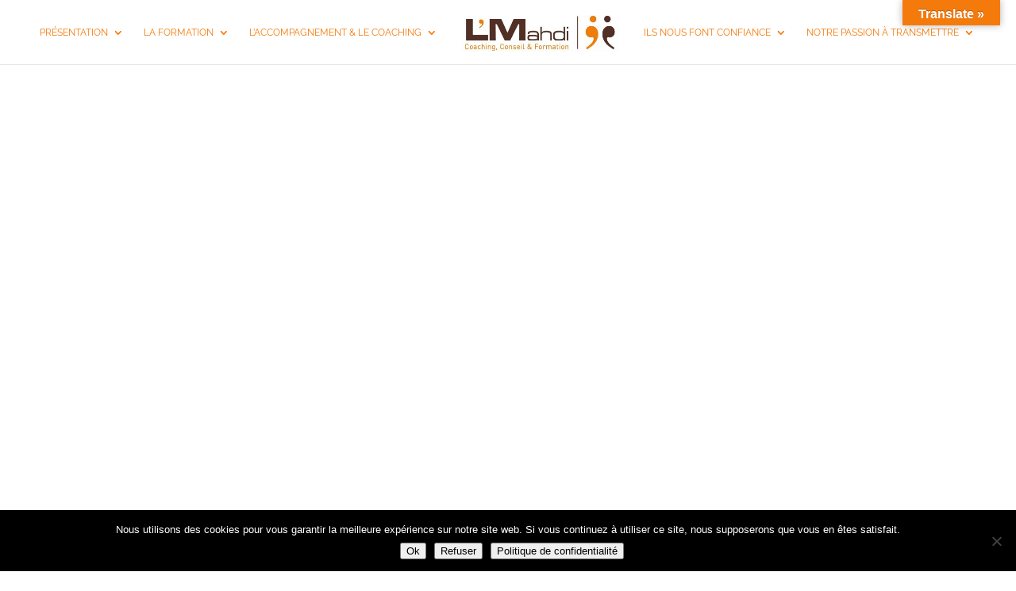

--- FILE ---
content_type: text/css
request_url: https://www.lm-formation-coaching.com/wp-content/et-cache/275478/et-core-unified-deferred-275478.min.css?ver=1768437581
body_size: 3205
content:
.et_pb_section_0.et_pb_section,.et_pb_section_1.et_pb_section{padding-top:300px;padding-bottom:300px;background-color:rgba(0,0,0,0)!important}.et_pb_row_0,.et_pb_row_2{background-image:url(https://www.lm-formation-coaching.com/wp-content/uploads/2020/05/10-Réunion-Copier.jpeg);background-color:#000000;position:fixed!important;width:100%;height:100vh;top:0;left:0;opacity:0;transition:1s ease}.et_pb_row_0.et_pb_row,.et_pb_row_2.et_pb_row{padding-top:0px!important;padding-top:0px}.et_pb_row_0:before,.et_pb_row_2:before{content:"";display:block;background-color:#000000;position:absolute;width:100%;height:100%;top:0;left:0;opacity:0.7}.et_pb_row_1,.et_pb_row_3{transition:0.4s;opacity:0}.et_pb_cta_0.et_pb_promo h2,.et_pb_cta_0.et_pb_promo h1.et_pb_module_header,.et_pb_cta_0.et_pb_promo h3.et_pb_module_header,.et_pb_cta_0.et_pb_promo h4.et_pb_module_header,.et_pb_cta_0.et_pb_promo h5.et_pb_module_header,.et_pb_cta_0.et_pb_promo h6.et_pb_module_header{font-family:'Cormorant Garamond',Georgia,"Times New Roman",serif!important;font-weight:700!important;text-transform:uppercase!important;font-size:50px!important;color:#ffffff!important;letter-spacing:0.3px!important;line-height:120%!important;transition:font-size 300ms ease 0ms}.et_pb_cta_0.et_pb_promo .et_pb_promo_description div,.et_pb_cta_2.et_pb_promo .et_pb_promo_description div{font-size:16px;color:#fddd11!important;letter-spacing:-6px;line-height:120%}.et_pb_cta_0.et_pb_promo,.et_pb_cta_2.et_pb_promo{margin-bottom:9px!important}.et_pb_cta_0.et_pb_promo .et_pb_promo_description,.et_pb_cta_2.et_pb_promo .et_pb_promo_description{font-family:"ETmodules"!important;padding-bottom:0!important}.et_pb_cta_0.et_pb_promo .et_pb_promo_description h2,.et_pb_cta_2.et_pb_promo .et_pb_promo_description h2{font-weight:400!important}.et_pb_divider_0,.et_pb_divider_1,.et_pb_divider_2,.et_pb_divider_3,.et_pb_divider_4,.et_pb_divider_5,.et_pb_divider_6{width:10%}.et_pb_divider_0:before,.et_pb_divider_1:before,.et_pb_divider_4:before,.et_pb_divider_7:before,.et_pb_divider_8:before,.et_pb_divider_9:before{border-top-color:#ffffff}.et_pb_text_0.et_pb_text,.et_pb_text_0.et_pb_text a,.et_pb_text_1.et_pb_text,.et_pb_text_1.et_pb_text a,.et_pb_text_14.et_pb_text,.et_pb_text_15.et_pb_text{color:#ffffff!important}.et_pb_text_0{line-height:160%;font-family:'Raleway',Helvetica,Arial,Lucida,sans-serif;font-size:20px;line-height:160%;max-width:680px;margin:0 auto}.et_pb_cta_1.et_pb_promo h2,.et_pb_cta_1.et_pb_promo h1.et_pb_module_header,.et_pb_cta_1.et_pb_promo h3.et_pb_module_header,.et_pb_cta_1.et_pb_promo h4.et_pb_module_header,.et_pb_cta_1.et_pb_promo h5.et_pb_module_header,.et_pb_cta_1.et_pb_promo h6.et_pb_module_header,.et_pb_cta_3.et_pb_promo h2,.et_pb_cta_3.et_pb_promo h1.et_pb_module_header,.et_pb_cta_3.et_pb_promo h3.et_pb_module_header,.et_pb_cta_3.et_pb_promo h4.et_pb_module_header,.et_pb_cta_3.et_pb_promo h5.et_pb_module_header,.et_pb_cta_3.et_pb_promo h6.et_pb_module_header,.et_pb_cta_5.et_pb_promo h2,.et_pb_cta_5.et_pb_promo h1.et_pb_module_header,.et_pb_cta_5.et_pb_promo h3.et_pb_module_header,.et_pb_cta_5.et_pb_promo h4.et_pb_module_header,.et_pb_cta_5.et_pb_promo h5.et_pb_module_header,.et_pb_cta_5.et_pb_promo h6.et_pb_module_header,.et_pb_cta_7.et_pb_promo h2,.et_pb_cta_7.et_pb_promo h1.et_pb_module_header,.et_pb_cta_7.et_pb_promo h3.et_pb_module_header,.et_pb_cta_7.et_pb_promo h4.et_pb_module_header,.et_pb_cta_7.et_pb_promo h5.et_pb_module_header,.et_pb_cta_7.et_pb_promo h6.et_pb_module_header,.et_pb_cta_8.et_pb_promo h2,.et_pb_cta_8.et_pb_promo h1.et_pb_module_header,.et_pb_cta_8.et_pb_promo h3.et_pb_module_header,.et_pb_cta_8.et_pb_promo h4.et_pb_module_header,.et_pb_cta_8.et_pb_promo h5.et_pb_module_header,.et_pb_cta_8.et_pb_promo h6.et_pb_module_header{font-family:'Open Sans',Helvetica,Arial,Lucida,sans-serif!important;text-transform:uppercase!important;font-size:56px!important;color:#ffffff!important;line-height:1.3em!important}.et_pb_cta_1.et_pb_promo .et_pb_promo_description div,.et_pb_cta_3.et_pb_promo .et_pb_promo_description div,.et_pb_cta_5.et_pb_promo .et_pb_promo_description div,.et_pb_cta_7.et_pb_promo .et_pb_promo_description div,.et_pb_cta_8.et_pb_promo .et_pb_promo_description div{font-family:'Roboto',Helvetica,Arial,Lucida,sans-serif;font-size:20px;color:#00bcd4!important;line-height:1.2em}.et_pb_cta_1.et_pb_promo .et_pb_button_wrapper,.et_pb_cta_3.et_pb_promo .et_pb_button_wrapper,.et_pb_image_3{text-align:center}body #page-container .et_pb_section .et_pb_cta_1.et_pb_promo .et_pb_promo_button.et_pb_button,body #page-container .et_pb_section .et_pb_cta_3.et_pb_promo .et_pb_promo_button.et_pb_button{color:#ffffff!important;border-width:2px!important;border-color:#f47a0b;border-radius:50px;letter-spacing:1px;font-size:16px;font-family:'Raleway',Helvetica,Arial,Lucida,sans-serif!important;text-transform:uppercase!important;background-color:#f47a0b}body #page-container .et_pb_section .et_pb_cta_1.et_pb_promo .et_pb_promo_button.et_pb_button:hover,body #page-container .et_pb_section .et_pb_cta_3.et_pb_promo .et_pb_promo_button.et_pb_button:hover{color:#ffffff!important;border-color:#f47a0b!important;border-radius:50px!important;letter-spacing:1px!important;background-image:initial;background-color:#f47a0b}body #page-container .et_pb_section .et_pb_cta_1.et_pb_promo .et_pb_promo_button.et_pb_button:hover:after,body #page-container .et_pb_section .et_pb_cta_3.et_pb_promo .et_pb_promo_button.et_pb_button:hover:after{margin-left:.3em;left:auto;margin-left:.3em;opacity:1}body #page-container .et_pb_section .et_pb_cta_1.et_pb_promo .et_pb_promo_button.et_pb_button:after,body #page-container .et_pb_section .et_pb_cta_3.et_pb_promo .et_pb_promo_button.et_pb_button:after{line-height:inherit;font-size:inherit!important;margin-left:-1em;left:auto;font-family:ETmodules!important;font-weight:400!important}.et_pb_cta_1 .et_pb_button,.et_pb_cta_3 .et_pb_button,.et_pb_cta_5 .et_pb_button,.et_pb_cta_7 .et_pb_button,.et_pb_cta_8 .et_pb_button,.et_pb_image_3 .et_pb_image_wrap{box-shadow:6px 6px 18px 0px rgba(0,0,0,0.3)}.et_pb_cta_1.et_pb_promo .et_pb_promo_button.et_pb_button,.et_pb_cta_3.et_pb_promo .et_pb_promo_button.et_pb_button,.et_pb_cta_5.et_pb_promo .et_pb_promo_button.et_pb_button,.et_pb_cta_7.et_pb_promo .et_pb_promo_button.et_pb_button,.et_pb_cta_8.et_pb_promo .et_pb_promo_button.et_pb_button{transition:color 300ms ease 0ms,background-color 300ms ease 0ms,border 300ms ease 0ms,border-radius 300ms ease 0ms,letter-spacing 300ms ease 0ms}.et_pb_cta_2.et_pb_promo h2,.et_pb_cta_2.et_pb_promo h1.et_pb_module_header,.et_pb_cta_2.et_pb_promo h3.et_pb_module_header,.et_pb_cta_2.et_pb_promo h4.et_pb_module_header,.et_pb_cta_2.et_pb_promo h5.et_pb_module_header,.et_pb_cta_2.et_pb_promo h6.et_pb_module_header{font-family:'Cormorant Garamond',Georgia,"Times New Roman",serif!important;font-weight:700!important;text-transform:uppercase!important;font-size:30px!important;color:#ffffff!important;letter-spacing:0.3px!important;line-height:120%!important;transition:font-size 300ms ease 0ms}.et_pb_text_1{line-height:130%;font-family:'Raleway',Helvetica,Arial,Lucida,sans-serif;line-height:130%;max-width:680px;margin:0 auto}.et_pb_section_2.et_pb_section{padding-top:1px}.et_pb_row_4,.et_pb_row_5{background-color:#ffffff;border-radius:0 0 0 0;overflow:hidden}.et_pb_row_4.et_pb_row{padding-right:70px!important;padding-left:70px!important;margin-top:-100px!important;padding-right:70px;padding-left:70px}.et_pb_row_4,body #page-container .et-db #et-boc .et-l .et_pb_row_4.et_pb_row,body.et_pb_pagebuilder_layout.single #page-container #et-boc .et-l .et_pb_row_4.et_pb_row,body.et_pb_pagebuilder_layout.single.et_full_width_page #page-container #et-boc .et-l .et_pb_row_4.et_pb_row,.et_pb_row_5,body #page-container .et-db #et-boc .et-l .et_pb_row_5.et_pb_row,body.et_pb_pagebuilder_layout.single #page-container #et-boc .et-l .et_pb_row_5.et_pb_row,body.et_pb_pagebuilder_layout.single.et_full_width_page #page-container #et-boc .et-l .et_pb_row_5.et_pb_row,.et_pb_row_10,body #page-container .et-db #et-boc .et-l .et_pb_row_10.et_pb_row,body.et_pb_pagebuilder_layout.single #page-container #et-boc .et-l .et_pb_row_10.et_pb_row,body.et_pb_pagebuilder_layout.single.et_full_width_page #page-container #et-boc .et-l .et_pb_row_10.et_pb_row,.et_pb_row_11,body #page-container .et-db #et-boc .et-l .et_pb_row_11.et_pb_row,body.et_pb_pagebuilder_layout.single #page-container #et-boc .et-l .et_pb_row_11.et_pb_row,body.et_pb_pagebuilder_layout.single.et_full_width_page #page-container #et-boc .et-l .et_pb_row_11.et_pb_row{max-width:1232px}.et_pb_text_2.et_pb_text,.et_pb_text_3.et_pb_text{color:#F47A0B!important}.et_pb_text_2,.et_pb_text_3,.et_pb_text_9 h2,.et_pb_text_11 h2{font-family:'Cormorant Garamond',Georgia,"Times New Roman",serif;font-size:32px}.et_pb_text_2 h2,.et_pb_text_3 h2,.et_pb_text_8 h2,.et_pb_text_10 h2,.et_pb_text_12 h2{font-family:'Cormorant Garamond',Georgia,"Times New Roman",serif;font-size:32px;color:#f47a0b!important}.et_pb_divider_2:before,.et_pb_divider_3:before,.et_pb_divider_5:before,.et_pb_divider_6:before{border-top-color:#000000}.et_pb_row_5.et_pb_row{padding-right:30px!important;padding-left:30px!important;margin-top:-100px!important;padding-right:30px;padding-left:30px}.et_pb_text_4.et_pb_text,.et_pb_text_9.et_pb_text,.et_pb_text_11.et_pb_text,.et_pb_text_13.et_pb_text{color:#000000!important}.et_pb_text_4{font-family:'Raleway',Helvetica,Arial,Lucida,sans-serif;font-size:15px;background-color:#ffffff;border-radius:20px 20px 20px 20px;overflow:hidden;padding-top:20px!important;padding-right:30px!important;padding-bottom:20px!important;padding-left:30px!important;box-shadow:6px 6px 18px 0px rgba(0,0,0,0.3)}.et_pb_section_3.et_pb_section,.et_pb_section_4.et_pb_section{padding-top:0px;padding-bottom:1px;background-color:#f47a0b!important}.et_pb_section_3,.et_pb_section_4{width:100%;max-width:100%}.et_pb_row_7.et_pb_row{padding-top:0px!important;padding-bottom:3px!important;padding-top:0px;padding-bottom:3px}.et_pb_row_7,.et_pb_row_8,.et_pb_row_13{align-items:center}.et_pb_text_5 h2,.et_pb_text_6 h2,.et_pb_text_7 h2{font-family:'Cormorant Garamond',Georgia,"Times New Roman",serif;font-size:32px;color:#ffffff!important}.et_pb_cta_4.et_pb_promo h2,.et_pb_cta_4.et_pb_promo h1.et_pb_module_header,.et_pb_cta_4.et_pb_promo h3.et_pb_module_header,.et_pb_cta_4.et_pb_promo h4.et_pb_module_header,.et_pb_cta_4.et_pb_promo h5.et_pb_module_header,.et_pb_cta_4.et_pb_promo h6.et_pb_module_header,.et_pb_cta_6.et_pb_promo h2,.et_pb_cta_6.et_pb_promo h1.et_pb_module_header,.et_pb_cta_6.et_pb_promo h3.et_pb_module_header,.et_pb_cta_6.et_pb_promo h4.et_pb_module_header,.et_pb_cta_6.et_pb_promo h5.et_pb_module_header,.et_pb_cta_6.et_pb_promo h6.et_pb_module_header{font-family:'Cormorant Garamond',Georgia,"Times New Roman",serif!important;font-weight:700!important;font-size:32px!important;color:#f47a0b!important;letter-spacing:0.3px!important;line-height:163%!important}.et_pb_cta_4.et_pb_promo .et_pb_promo_description div,.et_pb_cta_6.et_pb_promo .et_pb_promo_description div{font-family:'Raleway',Helvetica,Arial,Lucida,sans-serif;font-size:16px;color:#ffffff!important;line-height:190%}body #page-container .et_pb_section .et_pb_cta_4.et_pb_promo .et_pb_promo_button.et_pb_button,body #page-container .et_pb_section .et_pb_cta_6.et_pb_promo .et_pb_promo_button.et_pb_button{color:#ffffff!important;border-width:0px!important;border-radius:0px;font-size:16px;font-family:'Lato',Helvetica,Arial,Lucida,sans-serif!important;padding-right:2em;padding-left:0.7em;background-color:rgba(255,255,255,0)}body #page-container .et_pb_section .et_pb_cta_4.et_pb_promo .et_pb_promo_button.et_pb_button:hover,body #page-container .et_pb_section .et_pb_cta_6.et_pb_promo .et_pb_promo_button.et_pb_button:hover{color:#fddd11!important}body #page-container .et_pb_section .et_pb_cta_4.et_pb_promo .et_pb_promo_button.et_pb_button:hover:after,body #page-container .et_pb_section .et_pb_cta_6.et_pb_promo .et_pb_promo_button.et_pb_button:hover:after,body #page-container .et_pb_section .et_pb_cta_8.et_pb_promo .et_pb_promo_button.et_pb_button:hover:after{margin-left:.3em;left:auto;margin-left:.3em}body #page-container .et_pb_section .et_pb_cta_4.et_pb_promo .et_pb_promo_button.et_pb_button:after,body #page-container .et_pb_section .et_pb_cta_6.et_pb_promo .et_pb_promo_button.et_pb_button:after{color:#fddd11;line-height:inherit;font-size:inherit!important;opacity:1;margin-left:.3em;left:auto;font-family:ETmodules!important;font-weight:400!important}.et_pb_cta_4.et_pb_promo .et_pb_promo_button.et_pb_button,.et_pb_cta_6.et_pb_promo .et_pb_promo_button.et_pb_button{transition:color 300ms ease 0ms}.et_pb_cta_4.et_pb_promo .et_pb_promo_description,.et_pb_cta_6.et_pb_promo .et_pb_promo_description{padding-bottom:0}.et_pb_cta_4.et_pb_promo .et_pb_promo_description h2,.et_pb_cta_6.et_pb_promo .et_pb_promo_description h2{padding-bottom:25px;margin-right:-32%}.et_pb_image_0{text-align:left;margin-left:0}.et_pb_cta_5.et_pb_promo .et_pb_button_wrapper,.et_pb_cta_7.et_pb_promo .et_pb_button_wrapper{text-align:left}body #page-container .et_pb_section .et_pb_cta_5.et_pb_promo .et_pb_promo_button.et_pb_button,body #page-container .et_pb_section .et_pb_cta_7.et_pb_promo .et_pb_promo_button.et_pb_button{color:#ffffff!important;border-width:2px!important;border-color:#ffffff;border-radius:50px;letter-spacing:1px;font-size:15px;font-family:'Raleway',Helvetica,Arial,Lucida,sans-serif!important;text-transform:uppercase!important;background-color:#f47a0b}body #page-container .et_pb_section .et_pb_cta_5.et_pb_promo .et_pb_promo_button.et_pb_button:hover,body #page-container .et_pb_section .et_pb_cta_7.et_pb_promo .et_pb_promo_button.et_pb_button:hover{color:#ffffff!important;border-color:#432516!important;border-radius:50px!important;letter-spacing:1px!important;background-image:initial;background-color:#f47a0b}body #page-container .et_pb_section .et_pb_cta_5.et_pb_promo .et_pb_promo_button.et_pb_button,body #page-container .et_pb_section .et_pb_cta_5.et_pb_promo .et_pb_promo_button.et_pb_button:hover,body #page-container .et_pb_section .et_pb_cta_7.et_pb_promo .et_pb_promo_button.et_pb_button,body #page-container .et_pb_section .et_pb_cta_7.et_pb_promo .et_pb_promo_button.et_pb_button:hover{padding:0.3em 1em!important}body #page-container .et_pb_section .et_pb_cta_5.et_pb_promo .et_pb_promo_button.et_pb_button:before,body #page-container .et_pb_section .et_pb_cta_5.et_pb_promo .et_pb_promo_button.et_pb_button:after,body #page-container .et_pb_section .et_pb_cta_7.et_pb_promo .et_pb_promo_button.et_pb_button:before,body #page-container .et_pb_section .et_pb_cta_7.et_pb_promo .et_pb_promo_button.et_pb_button:after{display:none!important}.et_pb_image_1{padding-bottom:5px;margin-bottom:-9px!important;text-align:left;margin-left:0}.et_pb_row_8.et_pb_row{padding-top:0px!important;padding-bottom:5px!important;padding-top:0px;padding-bottom:5px}.et_pb_text_6,.et_pb_row_9.et_pb_row{margin-top:30px!important}.et_pb_image_2{padding-bottom:5px;margin-bottom:-9px!important;text-align:center}div.et_pb_section.et_pb_section_5{background-image:url(https://www.lm-formation-coaching.com/wp-content/uploads/2020/04/Coach-1-Copier.jpeg)!important}.et_pb_section_5.et_pb_section{padding-top:100px;margin-top:-1px}.et_pb_section_5:before{content:"";display:table-column;background-color:rgba(0,0,0,0.9);position:absolute;top:0;left:0;width:100%;height:100%;opacity:0.7}.et_pb_section_5{background-attachment:fixed}.et_pb_text_7.et_pb_text{color:#FFFFFF!important}.et_pb_text_7{line-height:1.2em;font-family:'Cormorant Garamond',Georgia,"Times New Roman",serif;font-size:32px;line-height:1.2em}.et_pb_cta_8.et_pb_promo{margin-top:50px!important}body #page-container .et_pb_section .et_pb_cta_8.et_pb_promo .et_pb_promo_button.et_pb_button{color:#432516!important;border-width:2px!important;border-color:#432516;border-radius:50px;letter-spacing:1px;font-size:15px;font-family:'Raleway',Helvetica,Arial,Lucida,sans-serif!important;text-transform:uppercase!important;padding-left:0.7em;background-color:#ffffff}body #page-container .et_pb_section .et_pb_cta_8.et_pb_promo .et_pb_promo_button.et_pb_button:hover{color:#ffffff!important;border-color:#432516!important;border-radius:50px!important;letter-spacing:1px!important;background-image:initial;background-color:#432516}body #page-container .et_pb_section .et_pb_cta_8.et_pb_promo .et_pb_promo_button.et_pb_button:after{line-height:inherit;font-size:inherit!important;opacity:1;margin-left:.3em;left:auto;font-family:ETmodules!important;font-weight:400!important}body #page-container .et_pb_section .et_pb_cta_8.et_pb_promo .et_pb_button_wrapper .et_pb_promo_button.et_pb_button{padding-right:30px!important}.et_pb_section_6.et_pb_section{padding-top:2px;padding-bottom:51px}.et_pb_row_10,.et_pb_row_11{background-color:#ffffff}.et_pb_row_10.et_pb_row{padding-right:70px!important;padding-left:70px!important;margin-top:-100px!important;margin-right:auto!important;margin-left:auto!important;padding-right:70px;padding-left:70px}.et_pb_text_8 h3,.et_pb_text_10 h3{font-family:'Cormorant Garamond',Georgia,"Times New Roman",serif;font-size:32px;color:#F47A0B!important}.et_pb_text_9,.et_pb_text_11,.et_pb_blurb_3.et_pb_blurb{font-family:'Raleway',Helvetica,Arial,Lucida,sans-serif;font-size:16px}.et_pb_text_9 h3,.et_pb_text_11 h3{font-family:'Cormorant Garamond',Georgia,"Times New Roman",serif;font-size:25px;color:#f47a0b!important}.et_pb_row_11.et_pb_row{padding-right:30px!important;padding-left:30px!important;margin-top:-100px!important;margin-right:auto!important;margin-left:auto!important;padding-right:30px;padding-left:30px}.et_pb_text_12 h3,.et_pb_text_13 h3{font-size:25px;color:#f47a0b!important}.et_pb_text_12 h6{font-family:'Cormorant Garamond',Georgia,"Times New Roman",serif;font-size:25px;color:#F47A0B!important}.et_pb_text_13{font-family:'Raleway',Helvetica,Arial,Lucida,sans-serif;font-size:16px;max-width:440px;margin:0 auto}.et_pb_section_8.et_pb_section{padding-top:19px;padding-bottom:0px}.et_pb_section_9.et_pb_section{padding-top:19px;padding-bottom:0px;background-color:#000000!important}.et_pb_row_14.et_pb_row{padding-bottom:2px!important;margin-right:auto!important;margin-bottom:-17px!important;margin-left:auto!important;padding-bottom:2px}.et_pb_row_14,body #page-container .et-db #et-boc .et-l .et_pb_row_14.et_pb_row,body.et_pb_pagebuilder_layout.single #page-container #et-boc .et-l .et_pb_row_14.et_pb_row,body.et_pb_pagebuilder_layout.single.et_full_width_page #page-container #et-boc .et-l .et_pb_row_14.et_pb_row{width:90%;max-width:90%}.et_pb_blurb_0.et_pb_blurb .et_pb_module_header,.et_pb_blurb_0.et_pb_blurb .et_pb_module_header a,.et_pb_blurb_1.et_pb_blurb .et_pb_module_header,.et_pb_blurb_1.et_pb_blurb .et_pb_module_header a,.et_pb_blurb_2.et_pb_blurb .et_pb_module_header,.et_pb_blurb_2.et_pb_blurb .et_pb_module_header a{font-size:22px;line-height:1.2em;text-align:left}.et_pb_blurb_0.et_pb_blurb,.et_pb_blurb_1.et_pb_blurb,.et_pb_blurb_2.et_pb_blurb{font-family:'Lato',Helvetica,Arial,Lucida,sans-serif;font-size:15px}.et_pb_blurb_0 .et_pb_blurb_content,.et_pb_blurb_1 .et_pb_blurb_content,.et_pb_blurb_2 .et_pb_blurb_content,.et_pb_blurb_3 .et_pb_blurb_content,.et_pb_blurb_4 .et_pb_blurb_content,.et_pb_blurb_5 .et_pb_blurb_content{max-width:100%}.et_pb_divider_7,.et_pb_divider_8,.et_pb_divider_9{margin-top:-10px!important;width:15%}.et_pb_text_14,.et_pb_text_15{font-family:'Raleway',Helvetica,Arial,Lucida,sans-serif}.et_pb_blurb_3.et_pb_blurb .et_pb_module_header,.et_pb_blurb_3.et_pb_blurb .et_pb_module_header a,.et_pb_blurb_4.et_pb_blurb .et_pb_module_header,.et_pb_blurb_4.et_pb_blurb .et_pb_module_header a,.et_pb_blurb_5.et_pb_blurb .et_pb_module_header,.et_pb_blurb_5.et_pb_blurb .et_pb_module_header a{font-family:'Raleway',Helvetica,Arial,Lucida,sans-serif;font-size:16px;line-height:1.2em;text-align:left}.et_pb_blurb_3 .et-pb-icon,.et_pb_blurb_4 .et-pb-icon,.et_pb_blurb_5 .et-pb-icon{font-size:25px;color:#ffffff;font-family:ETmodules!important;font-weight:400!important}.et_pb_blurb_4.et_pb_blurb,.et_pb_blurb_5.et_pb_blurb{font-family:'Raleway',Helvetica,Arial,Lucida,sans-serif;font-size:16px;margin-top:-20px!important}.et_pb_column_6{background-image:url(https://www.lm-formation-coaching.com/wp-content/uploads/2020/04/1.jpg);box-shadow:6px 6px 18px 0px rgba(0,0,0,0.3)}.et_pb_column_8{padding-left:50px}.et_pb_column_10{padding-right:20px;padding-left:20px}.et_pb_column_15{border-radius:20px 20px 20px 20px;overflow:hidden;padding-top:50px;padding-bottom:50px;box-shadow:6px 6px 18px 0px rgba(0,0,0,0.3);transition:transform 300ms ease 0ms}.et_pb_column_15:hover,.et_pb_column_16:hover{transform:scaleX(1.1) scaleY(1.1)!important}.et_pb_column_16{background-color:#ffffff;transition:transform 300ms ease 0ms}.et_pb_divider_0.et_pb_module,.et_pb_divider_1.et_pb_module,.et_pb_divider_4.et_pb_module{margin-left:auto!important;margin-right:auto!important}.et_pb_cta_4.et_pb_promo.et_pb_module,.et_pb_cta_6.et_pb_promo.et_pb_module{margin-left:auto!important;margin-right:0px!important}@media only screen and (min-width:981px){.et_pb_row_0,body #page-container .et-db #et-boc .et-l .et_pb_row_0.et_pb_row,body.et_pb_pagebuilder_layout.single #page-container #et-boc .et-l .et_pb_row_0.et_pb_row,body.et_pb_pagebuilder_layout.single.et_full_width_page #page-container #et-boc .et-l .et_pb_row_0.et_pb_row,.et_pb_row_2,body #page-container .et-db #et-boc .et-l .et_pb_row_2.et_pb_row,body.et_pb_pagebuilder_layout.single #page-container #et-boc .et-l .et_pb_row_2.et_pb_row,body.et_pb_pagebuilder_layout.single.et_full_width_page #page-container #et-boc .et-l .et_pb_row_2.et_pb_row,.et_pb_row_7,body #page-container .et-db #et-boc .et-l .et_pb_row_7.et_pb_row,body.et_pb_pagebuilder_layout.single #page-container #et-boc .et-l .et_pb_row_7.et_pb_row,body.et_pb_pagebuilder_layout.single.et_full_width_page #page-container #et-boc .et-l .et_pb_row_7.et_pb_row,.et_pb_row_8,body #page-container .et-db #et-boc .et-l .et_pb_row_8.et_pb_row,body.et_pb_pagebuilder_layout.single #page-container #et-boc .et-l .et_pb_row_8.et_pb_row,body.et_pb_pagebuilder_layout.single.et_full_width_page #page-container #et-boc .et-l .et_pb_row_8.et_pb_row{width:100%;max-width:100%}.et_pb_section_1,.et_pb_row_5,.et_pb_section_4,.et_pb_row_11{display:none!important}}@media only screen and (max-width:980px){.et_pb_row_0,body #page-container .et-db #et-boc .et-l .et_pb_row_0.et_pb_row,body.et_pb_pagebuilder_layout.single #page-container #et-boc .et-l .et_pb_row_0.et_pb_row,body.et_pb_pagebuilder_layout.single.et_full_width_page #page-container #et-boc .et-l .et_pb_row_0.et_pb_row,.et_pb_row_2,body #page-container .et-db #et-boc .et-l .et_pb_row_2.et_pb_row,body.et_pb_pagebuilder_layout.single #page-container #et-boc .et-l .et_pb_row_2.et_pb_row,body.et_pb_pagebuilder_layout.single.et_full_width_page #page-container #et-boc .et-l .et_pb_row_2.et_pb_row,.et_pb_row_7,body #page-container .et-db #et-boc .et-l .et_pb_row_7.et_pb_row,body.et_pb_pagebuilder_layout.single #page-container #et-boc .et-l .et_pb_row_7.et_pb_row,body.et_pb_pagebuilder_layout.single.et_full_width_page #page-container #et-boc .et-l .et_pb_row_7.et_pb_row,.et_pb_row_8,body #page-container .et-db #et-boc .et-l .et_pb_row_8.et_pb_row,body.et_pb_pagebuilder_layout.single #page-container #et-boc .et-l .et_pb_row_8.et_pb_row,body.et_pb_pagebuilder_layout.single.et_full_width_page #page-container #et-boc .et-l .et_pb_row_8.et_pb_row{width:100%;max-width:100%}.et_pb_cta_0.et_pb_promo h2,.et_pb_cta_0.et_pb_promo h1.et_pb_module_header,.et_pb_cta_0.et_pb_promo h3.et_pb_module_header,.et_pb_cta_0.et_pb_promo h4.et_pb_module_header,.et_pb_cta_0.et_pb_promo h5.et_pb_module_header,.et_pb_cta_0.et_pb_promo h6.et_pb_module_header,.et_pb_cta_2.et_pb_promo h2,.et_pb_cta_2.et_pb_promo h1.et_pb_module_header,.et_pb_cta_2.et_pb_promo h3.et_pb_module_header,.et_pb_cta_2.et_pb_promo h4.et_pb_module_header,.et_pb_cta_2.et_pb_promo h5.et_pb_module_header,.et_pb_cta_2.et_pb_promo h6.et_pb_module_header,.et_pb_cta_4.et_pb_promo h2,.et_pb_cta_4.et_pb_promo h1.et_pb_module_header,.et_pb_cta_4.et_pb_promo h3.et_pb_module_header,.et_pb_cta_4.et_pb_promo h4.et_pb_module_header,.et_pb_cta_4.et_pb_promo h5.et_pb_module_header,.et_pb_cta_4.et_pb_promo h6.et_pb_module_header,.et_pb_cta_6.et_pb_promo h2,.et_pb_cta_6.et_pb_promo h1.et_pb_module_header,.et_pb_cta_6.et_pb_promo h3.et_pb_module_header,.et_pb_cta_6.et_pb_promo h4.et_pb_module_header,.et_pb_cta_6.et_pb_promo h5.et_pb_module_header,.et_pb_cta_6.et_pb_promo h6.et_pb_module_header{font-size:30px!important}.et_pb_text_0,.et_pb_text_1{font-size:26px}.et_pb_cta_1.et_pb_promo h2,.et_pb_cta_1.et_pb_promo h1.et_pb_module_header,.et_pb_cta_1.et_pb_promo h3.et_pb_module_header,.et_pb_cta_1.et_pb_promo h4.et_pb_module_header,.et_pb_cta_1.et_pb_promo h5.et_pb_module_header,.et_pb_cta_1.et_pb_promo h6.et_pb_module_header,.et_pb_cta_3.et_pb_promo h2,.et_pb_cta_3.et_pb_promo h1.et_pb_module_header,.et_pb_cta_3.et_pb_promo h3.et_pb_module_header,.et_pb_cta_3.et_pb_promo h4.et_pb_module_header,.et_pb_cta_3.et_pb_promo h5.et_pb_module_header,.et_pb_cta_3.et_pb_promo h6.et_pb_module_header,.et_pb_cta_5.et_pb_promo h2,.et_pb_cta_5.et_pb_promo h1.et_pb_module_header,.et_pb_cta_5.et_pb_promo h3.et_pb_module_header,.et_pb_cta_5.et_pb_promo h4.et_pb_module_header,.et_pb_cta_5.et_pb_promo h5.et_pb_module_header,.et_pb_cta_5.et_pb_promo h6.et_pb_module_header,.et_pb_cta_7.et_pb_promo h2,.et_pb_cta_7.et_pb_promo h1.et_pb_module_header,.et_pb_cta_7.et_pb_promo h3.et_pb_module_header,.et_pb_cta_7.et_pb_promo h4.et_pb_module_header,.et_pb_cta_7.et_pb_promo h5.et_pb_module_header,.et_pb_cta_7.et_pb_promo h6.et_pb_module_header,.et_pb_cta_8.et_pb_promo h2,.et_pb_cta_8.et_pb_promo h1.et_pb_module_header,.et_pb_cta_8.et_pb_promo h3.et_pb_module_header,.et_pb_cta_8.et_pb_promo h4.et_pb_module_header,.et_pb_cta_8.et_pb_promo h5.et_pb_module_header,.et_pb_cta_8.et_pb_promo h6.et_pb_module_header{font-size:46px!important}body #page-container .et_pb_section .et_pb_cta_1.et_pb_promo .et_pb_promo_button.et_pb_button:after,body #page-container .et_pb_section .et_pb_cta_3.et_pb_promo .et_pb_promo_button.et_pb_button:after{line-height:inherit;font-size:inherit!important;margin-left:-1em;left:auto;display:inline-block;opacity:0;content:attr(data-icon);font-family:ETmodules!important;font-weight:400!important}body #page-container .et_pb_section .et_pb_cta_1.et_pb_promo .et_pb_promo_button.et_pb_button:before,body #page-container .et_pb_section .et_pb_cta_3.et_pb_promo .et_pb_promo_button.et_pb_button:before,body #page-container .et_pb_section .et_pb_cta_4.et_pb_promo .et_pb_promo_button.et_pb_button:before,body #page-container .et_pb_section .et_pb_cta_6.et_pb_promo .et_pb_promo_button.et_pb_button:before,body #page-container .et_pb_section .et_pb_cta_8.et_pb_promo .et_pb_promo_button.et_pb_button:before{display:none}body #page-container .et_pb_section .et_pb_cta_1.et_pb_promo .et_pb_promo_button.et_pb_button:hover:after,body #page-container .et_pb_section .et_pb_cta_3.et_pb_promo .et_pb_promo_button.et_pb_button:hover:after{margin-left:.3em;left:auto;margin-left:.3em;opacity:1}.et_pb_section_3.et_pb_section,.et_pb_section_4.et_pb_section{padding-bottom:40px}.et_pb_cta_4,.et_pb_cta_6{max-width:100%}body #page-container .et_pb_section .et_pb_cta_4.et_pb_promo .et_pb_promo_button.et_pb_button:after,body #page-container .et_pb_section .et_pb_cta_6.et_pb_promo .et_pb_promo_button.et_pb_button:after,body #page-container .et_pb_section .et_pb_cta_8.et_pb_promo .et_pb_promo_button.et_pb_button:after{line-height:inherit;font-size:inherit!important;margin-left:.3em;left:auto;display:inline-block;opacity:1;content:attr(data-icon);font-family:ETmodules!important;font-weight:400!important}body #page-container .et_pb_section .et_pb_cta_4.et_pb_promo .et_pb_promo_button.et_pb_button:hover:after,body #page-container .et_pb_section .et_pb_cta_6.et_pb_promo .et_pb_promo_button.et_pb_button:hover:after,body #page-container .et_pb_section .et_pb_cta_8.et_pb_promo .et_pb_promo_button.et_pb_button:hover:after{margin-left:.3em;left:auto;margin-left:.3em}.et_pb_image_0 .et_pb_image_wrap img,.et_pb_image_1 .et_pb_image_wrap img,.et_pb_image_2 .et_pb_image_wrap img,.et_pb_image_3 .et_pb_image_wrap img{width:auto}.et_pb_column_8,.et_pb_column_10{padding-top:60px}}@media only screen and (min-width:768px) and (max-width:980px){.et_pb_section_0,.et_pb_row_4,.et_pb_section_3,.et_pb_row_10{display:none!important}}@media only screen and (max-width:767px){.et_pb_section_0.et_pb_section,.et_pb_section_1.et_pb_section{padding-top:200px;padding-bottom:200px}.et_pb_section_0,.et_pb_row_4,.et_pb_section_3,.et_pb_row_10{display:none!important}.et_pb_cta_0.et_pb_promo h2,.et_pb_cta_0.et_pb_promo h1.et_pb_module_header,.et_pb_cta_0.et_pb_promo h3.et_pb_module_header,.et_pb_cta_0.et_pb_promo h4.et_pb_module_header,.et_pb_cta_0.et_pb_promo h5.et_pb_module_header,.et_pb_cta_0.et_pb_promo h6.et_pb_module_header,.et_pb_cta_2.et_pb_promo h2,.et_pb_cta_2.et_pb_promo h1.et_pb_module_header,.et_pb_cta_2.et_pb_promo h3.et_pb_module_header,.et_pb_cta_2.et_pb_promo h4.et_pb_module_header,.et_pb_cta_2.et_pb_promo h5.et_pb_module_header,.et_pb_cta_2.et_pb_promo h6.et_pb_module_header{font-size:30px!important}.et_pb_text_0,.et_pb_text_1{font-size:22px}.et_pb_cta_1.et_pb_promo h2,.et_pb_cta_1.et_pb_promo h1.et_pb_module_header,.et_pb_cta_1.et_pb_promo h3.et_pb_module_header,.et_pb_cta_1.et_pb_promo h4.et_pb_module_header,.et_pb_cta_1.et_pb_promo h5.et_pb_module_header,.et_pb_cta_1.et_pb_promo h6.et_pb_module_header,.et_pb_cta_3.et_pb_promo h2,.et_pb_cta_3.et_pb_promo h1.et_pb_module_header,.et_pb_cta_3.et_pb_promo h3.et_pb_module_header,.et_pb_cta_3.et_pb_promo h4.et_pb_module_header,.et_pb_cta_3.et_pb_promo h5.et_pb_module_header,.et_pb_cta_3.et_pb_promo h6.et_pb_module_header,.et_pb_cta_5.et_pb_promo h2,.et_pb_cta_5.et_pb_promo h1.et_pb_module_header,.et_pb_cta_5.et_pb_promo h3.et_pb_module_header,.et_pb_cta_5.et_pb_promo h4.et_pb_module_header,.et_pb_cta_5.et_pb_promo h5.et_pb_module_header,.et_pb_cta_5.et_pb_promo h6.et_pb_module_header,.et_pb_cta_7.et_pb_promo h2,.et_pb_cta_7.et_pb_promo h1.et_pb_module_header,.et_pb_cta_7.et_pb_promo h3.et_pb_module_header,.et_pb_cta_7.et_pb_promo h4.et_pb_module_header,.et_pb_cta_7.et_pb_promo h5.et_pb_module_header,.et_pb_cta_7.et_pb_promo h6.et_pb_module_header,.et_pb_cta_8.et_pb_promo h2,.et_pb_cta_8.et_pb_promo h1.et_pb_module_header,.et_pb_cta_8.et_pb_promo h3.et_pb_module_header,.et_pb_cta_8.et_pb_promo h4.et_pb_module_header,.et_pb_cta_8.et_pb_promo h5.et_pb_module_header,.et_pb_cta_8.et_pb_promo h6.et_pb_module_header{font-size:36px!important}body #page-container .et_pb_section .et_pb_cta_1.et_pb_promo .et_pb_promo_button.et_pb_button:after,body #page-container .et_pb_section .et_pb_cta_3.et_pb_promo .et_pb_promo_button.et_pb_button:after{line-height:inherit;font-size:inherit!important;margin-left:-1em;left:auto;display:inline-block;opacity:0;content:attr(data-icon);font-family:ETmodules!important;font-weight:400!important}body #page-container .et_pb_section .et_pb_cta_1.et_pb_promo .et_pb_promo_button.et_pb_button:before,body #page-container .et_pb_section .et_pb_cta_3.et_pb_promo .et_pb_promo_button.et_pb_button:before,body #page-container .et_pb_section .et_pb_cta_4.et_pb_promo .et_pb_promo_button.et_pb_button:before,body #page-container .et_pb_section .et_pb_cta_6.et_pb_promo .et_pb_promo_button.et_pb_button:before,body #page-container .et_pb_section .et_pb_cta_8.et_pb_promo .et_pb_promo_button.et_pb_button:before{display:none}body #page-container .et_pb_section .et_pb_cta_1.et_pb_promo .et_pb_promo_button.et_pb_button:hover:after,body #page-container .et_pb_section .et_pb_cta_3.et_pb_promo .et_pb_promo_button.et_pb_button:hover:after{margin-left:.3em;left:auto;margin-left:.3em;opacity:1}.et_pb_cta_4.et_pb_promo h2,.et_pb_cta_4.et_pb_promo h1.et_pb_module_header,.et_pb_cta_4.et_pb_promo h3.et_pb_module_header,.et_pb_cta_4.et_pb_promo h4.et_pb_module_header,.et_pb_cta_4.et_pb_promo h5.et_pb_module_header,.et_pb_cta_4.et_pb_promo h6.et_pb_module_header,.et_pb_cta_6.et_pb_promo h2,.et_pb_cta_6.et_pb_promo h1.et_pb_module_header,.et_pb_cta_6.et_pb_promo h3.et_pb_module_header,.et_pb_cta_6.et_pb_promo h4.et_pb_module_header,.et_pb_cta_6.et_pb_promo h5.et_pb_module_header,.et_pb_cta_6.et_pb_promo h6.et_pb_module_header{font-size:24px!important}body #page-container .et_pb_section .et_pb_cta_4.et_pb_promo .et_pb_promo_button.et_pb_button:after,body #page-container .et_pb_section .et_pb_cta_6.et_pb_promo .et_pb_promo_button.et_pb_button:after,body #page-container .et_pb_section .et_pb_cta_8.et_pb_promo .et_pb_promo_button.et_pb_button:after{line-height:inherit;font-size:inherit!important;margin-left:.3em;left:auto;display:inline-block;opacity:1;content:attr(data-icon);font-family:ETmodules!important;font-weight:400!important}body #page-container .et_pb_section .et_pb_cta_4.et_pb_promo .et_pb_promo_button.et_pb_button:hover:after,body #page-container .et_pb_section .et_pb_cta_6.et_pb_promo .et_pb_promo_button.et_pb_button:hover:after,body #page-container .et_pb_section .et_pb_cta_8.et_pb_promo .et_pb_promo_button.et_pb_button:hover:after{margin-left:.3em;left:auto;margin-left:.3em}.et_pb_image_0 .et_pb_image_wrap img,.et_pb_image_1 .et_pb_image_wrap img,.et_pb_image_2 .et_pb_image_wrap img,.et_pb_image_3 .et_pb_image_wrap img{width:auto}.et_pb_text_13{padding-right:10px!important;padding-left:10px!important}}